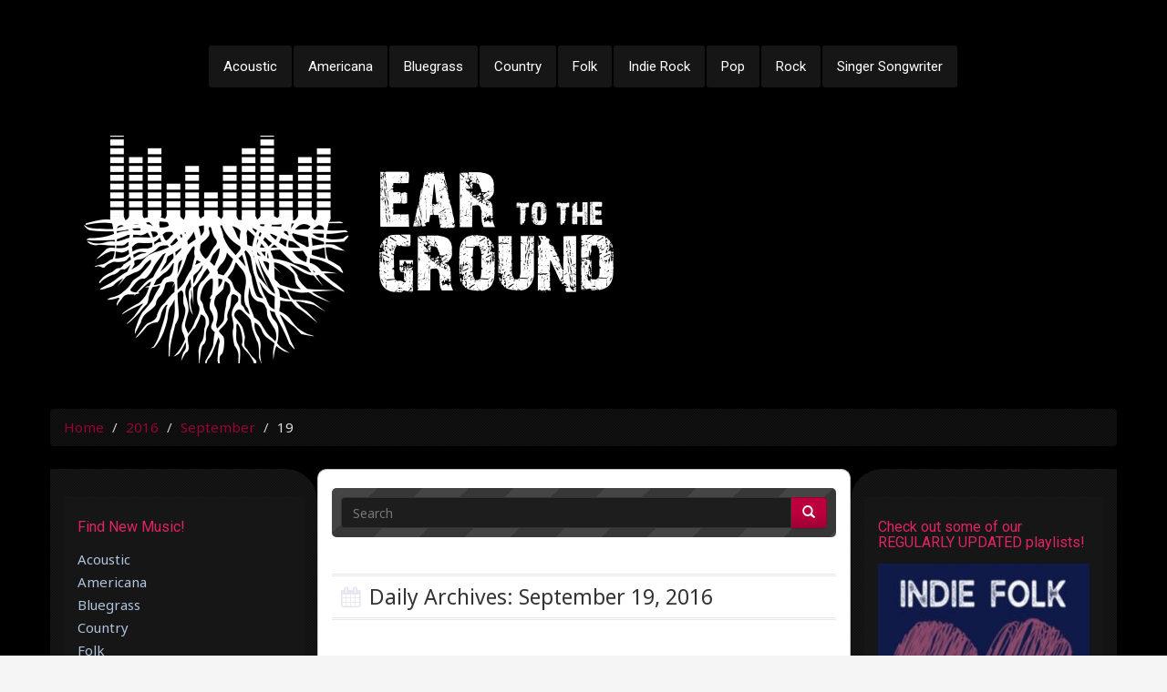

--- FILE ---
content_type: text/html; charset=UTF-8
request_url: https://www.eartothegroundmusic.co/2016/09/19/
body_size: 11991
content:
<!DOCTYPE html>
<html lang="en-US">
<head>
	<meta charset="UTF-8">
	<meta name="viewport" content="width=device-width">
	<link rel="profile" href="http://gmpg.org/xfn/11">
	<link rel="pingback" href="https://www.eartothegroundmusic.co/xmlrpc.php">

	<!--[if lte IE 9]>
	<script src="https://www.eartothegroundmusic.co/wp-content/themes/nabia/js/jquery.matchHeight-min.js"></script>
	<![endif]-->

	<title>September 19, 2016 &#8211; Ear To The Ground Music</title>
<meta name='robots' content='max-image-preview:large' />
<link rel='dns-prefetch' href='//www.googletagmanager.com' />
<link rel='dns-prefetch' href='//stats.wp.com' />
<link rel='dns-prefetch' href='//fonts.googleapis.com' />
<link rel="alternate" type="application/rss+xml" title="Ear To The Ground Music &raquo; Feed" href="https://www.eartothegroundmusic.co/feed/" />
<link rel="alternate" type="application/rss+xml" title="Ear To The Ground Music &raquo; Comments Feed" href="https://www.eartothegroundmusic.co/comments/feed/" />
<style id='wp-img-auto-sizes-contain-inline-css' type='text/css'>
img:is([sizes=auto i],[sizes^="auto," i]){contain-intrinsic-size:3000px 1500px}
/*# sourceURL=wp-img-auto-sizes-contain-inline-css */
</style>
<style id='wp-emoji-styles-inline-css' type='text/css'>

	img.wp-smiley, img.emoji {
		display: inline !important;
		border: none !important;
		box-shadow: none !important;
		height: 1em !important;
		width: 1em !important;
		margin: 0 0.07em !important;
		vertical-align: -0.1em !important;
		background: none !important;
		padding: 0 !important;
	}
/*# sourceURL=wp-emoji-styles-inline-css */
</style>
<style id='wp-block-library-inline-css' type='text/css'>
:root{--wp-block-synced-color:#7a00df;--wp-block-synced-color--rgb:122,0,223;--wp-bound-block-color:var(--wp-block-synced-color);--wp-editor-canvas-background:#ddd;--wp-admin-theme-color:#007cba;--wp-admin-theme-color--rgb:0,124,186;--wp-admin-theme-color-darker-10:#006ba1;--wp-admin-theme-color-darker-10--rgb:0,107,160.5;--wp-admin-theme-color-darker-20:#005a87;--wp-admin-theme-color-darker-20--rgb:0,90,135;--wp-admin-border-width-focus:2px}@media (min-resolution:192dpi){:root{--wp-admin-border-width-focus:1.5px}}.wp-element-button{cursor:pointer}:root .has-very-light-gray-background-color{background-color:#eee}:root .has-very-dark-gray-background-color{background-color:#313131}:root .has-very-light-gray-color{color:#eee}:root .has-very-dark-gray-color{color:#313131}:root .has-vivid-green-cyan-to-vivid-cyan-blue-gradient-background{background:linear-gradient(135deg,#00d084,#0693e3)}:root .has-purple-crush-gradient-background{background:linear-gradient(135deg,#34e2e4,#4721fb 50%,#ab1dfe)}:root .has-hazy-dawn-gradient-background{background:linear-gradient(135deg,#faaca8,#dad0ec)}:root .has-subdued-olive-gradient-background{background:linear-gradient(135deg,#fafae1,#67a671)}:root .has-atomic-cream-gradient-background{background:linear-gradient(135deg,#fdd79a,#004a59)}:root .has-nightshade-gradient-background{background:linear-gradient(135deg,#330968,#31cdcf)}:root .has-midnight-gradient-background{background:linear-gradient(135deg,#020381,#2874fc)}:root{--wp--preset--font-size--normal:16px;--wp--preset--font-size--huge:42px}.has-regular-font-size{font-size:1em}.has-larger-font-size{font-size:2.625em}.has-normal-font-size{font-size:var(--wp--preset--font-size--normal)}.has-huge-font-size{font-size:var(--wp--preset--font-size--huge)}.has-text-align-center{text-align:center}.has-text-align-left{text-align:left}.has-text-align-right{text-align:right}.has-fit-text{white-space:nowrap!important}#end-resizable-editor-section{display:none}.aligncenter{clear:both}.items-justified-left{justify-content:flex-start}.items-justified-center{justify-content:center}.items-justified-right{justify-content:flex-end}.items-justified-space-between{justify-content:space-between}.screen-reader-text{border:0;clip-path:inset(50%);height:1px;margin:-1px;overflow:hidden;padding:0;position:absolute;width:1px;word-wrap:normal!important}.screen-reader-text:focus{background-color:#ddd;clip-path:none;color:#444;display:block;font-size:1em;height:auto;left:5px;line-height:normal;padding:15px 23px 14px;text-decoration:none;top:5px;width:auto;z-index:100000}html :where(.has-border-color){border-style:solid}html :where([style*=border-top-color]){border-top-style:solid}html :where([style*=border-right-color]){border-right-style:solid}html :where([style*=border-bottom-color]){border-bottom-style:solid}html :where([style*=border-left-color]){border-left-style:solid}html :where([style*=border-width]){border-style:solid}html :where([style*=border-top-width]){border-top-style:solid}html :where([style*=border-right-width]){border-right-style:solid}html :where([style*=border-bottom-width]){border-bottom-style:solid}html :where([style*=border-left-width]){border-left-style:solid}html :where(img[class*=wp-image-]){height:auto;max-width:100%}:where(figure){margin:0 0 1em}html :where(.is-position-sticky){--wp-admin--admin-bar--position-offset:var(--wp-admin--admin-bar--height,0px)}@media screen and (max-width:600px){html :where(.is-position-sticky){--wp-admin--admin-bar--position-offset:0px}}

/*# sourceURL=wp-block-library-inline-css */
</style><style id='wp-block-paragraph-inline-css' type='text/css'>
.is-small-text{font-size:.875em}.is-regular-text{font-size:1em}.is-large-text{font-size:2.25em}.is-larger-text{font-size:3em}.has-drop-cap:not(:focus):first-letter{float:left;font-size:8.4em;font-style:normal;font-weight:100;line-height:.68;margin:.05em .1em 0 0;text-transform:uppercase}body.rtl .has-drop-cap:not(:focus):first-letter{float:none;margin-left:.1em}p.has-drop-cap.has-background{overflow:hidden}:root :where(p.has-background){padding:1.25em 2.375em}:where(p.has-text-color:not(.has-link-color)) a{color:inherit}p.has-text-align-left[style*="writing-mode:vertical-lr"],p.has-text-align-right[style*="writing-mode:vertical-rl"]{rotate:180deg}
/*# sourceURL=https://www.eartothegroundmusic.co/wp-includes/blocks/paragraph/style.min.css */
</style>
<style id='global-styles-inline-css' type='text/css'>
:root{--wp--preset--aspect-ratio--square: 1;--wp--preset--aspect-ratio--4-3: 4/3;--wp--preset--aspect-ratio--3-4: 3/4;--wp--preset--aspect-ratio--3-2: 3/2;--wp--preset--aspect-ratio--2-3: 2/3;--wp--preset--aspect-ratio--16-9: 16/9;--wp--preset--aspect-ratio--9-16: 9/16;--wp--preset--color--black: #000000;--wp--preset--color--cyan-bluish-gray: #abb8c3;--wp--preset--color--white: #ffffff;--wp--preset--color--pale-pink: #f78da7;--wp--preset--color--vivid-red: #cf2e2e;--wp--preset--color--luminous-vivid-orange: #ff6900;--wp--preset--color--luminous-vivid-amber: #fcb900;--wp--preset--color--light-green-cyan: #7bdcb5;--wp--preset--color--vivid-green-cyan: #00d084;--wp--preset--color--pale-cyan-blue: #8ed1fc;--wp--preset--color--vivid-cyan-blue: #0693e3;--wp--preset--color--vivid-purple: #9b51e0;--wp--preset--gradient--vivid-cyan-blue-to-vivid-purple: linear-gradient(135deg,rgb(6,147,227) 0%,rgb(155,81,224) 100%);--wp--preset--gradient--light-green-cyan-to-vivid-green-cyan: linear-gradient(135deg,rgb(122,220,180) 0%,rgb(0,208,130) 100%);--wp--preset--gradient--luminous-vivid-amber-to-luminous-vivid-orange: linear-gradient(135deg,rgb(252,185,0) 0%,rgb(255,105,0) 100%);--wp--preset--gradient--luminous-vivid-orange-to-vivid-red: linear-gradient(135deg,rgb(255,105,0) 0%,rgb(207,46,46) 100%);--wp--preset--gradient--very-light-gray-to-cyan-bluish-gray: linear-gradient(135deg,rgb(238,238,238) 0%,rgb(169,184,195) 100%);--wp--preset--gradient--cool-to-warm-spectrum: linear-gradient(135deg,rgb(74,234,220) 0%,rgb(151,120,209) 20%,rgb(207,42,186) 40%,rgb(238,44,130) 60%,rgb(251,105,98) 80%,rgb(254,248,76) 100%);--wp--preset--gradient--blush-light-purple: linear-gradient(135deg,rgb(255,206,236) 0%,rgb(152,150,240) 100%);--wp--preset--gradient--blush-bordeaux: linear-gradient(135deg,rgb(254,205,165) 0%,rgb(254,45,45) 50%,rgb(107,0,62) 100%);--wp--preset--gradient--luminous-dusk: linear-gradient(135deg,rgb(255,203,112) 0%,rgb(199,81,192) 50%,rgb(65,88,208) 100%);--wp--preset--gradient--pale-ocean: linear-gradient(135deg,rgb(255,245,203) 0%,rgb(182,227,212) 50%,rgb(51,167,181) 100%);--wp--preset--gradient--electric-grass: linear-gradient(135deg,rgb(202,248,128) 0%,rgb(113,206,126) 100%);--wp--preset--gradient--midnight: linear-gradient(135deg,rgb(2,3,129) 0%,rgb(40,116,252) 100%);--wp--preset--font-size--small: 13px;--wp--preset--font-size--medium: 20px;--wp--preset--font-size--large: 36px;--wp--preset--font-size--x-large: 42px;--wp--preset--spacing--20: 0.44rem;--wp--preset--spacing--30: 0.67rem;--wp--preset--spacing--40: 1rem;--wp--preset--spacing--50: 1.5rem;--wp--preset--spacing--60: 2.25rem;--wp--preset--spacing--70: 3.38rem;--wp--preset--spacing--80: 5.06rem;--wp--preset--shadow--natural: 6px 6px 9px rgba(0, 0, 0, 0.2);--wp--preset--shadow--deep: 12px 12px 50px rgba(0, 0, 0, 0.4);--wp--preset--shadow--sharp: 6px 6px 0px rgba(0, 0, 0, 0.2);--wp--preset--shadow--outlined: 6px 6px 0px -3px rgb(255, 255, 255), 6px 6px rgb(0, 0, 0);--wp--preset--shadow--crisp: 6px 6px 0px rgb(0, 0, 0);}:where(.is-layout-flex){gap: 0.5em;}:where(.is-layout-grid){gap: 0.5em;}body .is-layout-flex{display: flex;}.is-layout-flex{flex-wrap: wrap;align-items: center;}.is-layout-flex > :is(*, div){margin: 0;}body .is-layout-grid{display: grid;}.is-layout-grid > :is(*, div){margin: 0;}:where(.wp-block-columns.is-layout-flex){gap: 2em;}:where(.wp-block-columns.is-layout-grid){gap: 2em;}:where(.wp-block-post-template.is-layout-flex){gap: 1.25em;}:where(.wp-block-post-template.is-layout-grid){gap: 1.25em;}.has-black-color{color: var(--wp--preset--color--black) !important;}.has-cyan-bluish-gray-color{color: var(--wp--preset--color--cyan-bluish-gray) !important;}.has-white-color{color: var(--wp--preset--color--white) !important;}.has-pale-pink-color{color: var(--wp--preset--color--pale-pink) !important;}.has-vivid-red-color{color: var(--wp--preset--color--vivid-red) !important;}.has-luminous-vivid-orange-color{color: var(--wp--preset--color--luminous-vivid-orange) !important;}.has-luminous-vivid-amber-color{color: var(--wp--preset--color--luminous-vivid-amber) !important;}.has-light-green-cyan-color{color: var(--wp--preset--color--light-green-cyan) !important;}.has-vivid-green-cyan-color{color: var(--wp--preset--color--vivid-green-cyan) !important;}.has-pale-cyan-blue-color{color: var(--wp--preset--color--pale-cyan-blue) !important;}.has-vivid-cyan-blue-color{color: var(--wp--preset--color--vivid-cyan-blue) !important;}.has-vivid-purple-color{color: var(--wp--preset--color--vivid-purple) !important;}.has-black-background-color{background-color: var(--wp--preset--color--black) !important;}.has-cyan-bluish-gray-background-color{background-color: var(--wp--preset--color--cyan-bluish-gray) !important;}.has-white-background-color{background-color: var(--wp--preset--color--white) !important;}.has-pale-pink-background-color{background-color: var(--wp--preset--color--pale-pink) !important;}.has-vivid-red-background-color{background-color: var(--wp--preset--color--vivid-red) !important;}.has-luminous-vivid-orange-background-color{background-color: var(--wp--preset--color--luminous-vivid-orange) !important;}.has-luminous-vivid-amber-background-color{background-color: var(--wp--preset--color--luminous-vivid-amber) !important;}.has-light-green-cyan-background-color{background-color: var(--wp--preset--color--light-green-cyan) !important;}.has-vivid-green-cyan-background-color{background-color: var(--wp--preset--color--vivid-green-cyan) !important;}.has-pale-cyan-blue-background-color{background-color: var(--wp--preset--color--pale-cyan-blue) !important;}.has-vivid-cyan-blue-background-color{background-color: var(--wp--preset--color--vivid-cyan-blue) !important;}.has-vivid-purple-background-color{background-color: var(--wp--preset--color--vivid-purple) !important;}.has-black-border-color{border-color: var(--wp--preset--color--black) !important;}.has-cyan-bluish-gray-border-color{border-color: var(--wp--preset--color--cyan-bluish-gray) !important;}.has-white-border-color{border-color: var(--wp--preset--color--white) !important;}.has-pale-pink-border-color{border-color: var(--wp--preset--color--pale-pink) !important;}.has-vivid-red-border-color{border-color: var(--wp--preset--color--vivid-red) !important;}.has-luminous-vivid-orange-border-color{border-color: var(--wp--preset--color--luminous-vivid-orange) !important;}.has-luminous-vivid-amber-border-color{border-color: var(--wp--preset--color--luminous-vivid-amber) !important;}.has-light-green-cyan-border-color{border-color: var(--wp--preset--color--light-green-cyan) !important;}.has-vivid-green-cyan-border-color{border-color: var(--wp--preset--color--vivid-green-cyan) !important;}.has-pale-cyan-blue-border-color{border-color: var(--wp--preset--color--pale-cyan-blue) !important;}.has-vivid-cyan-blue-border-color{border-color: var(--wp--preset--color--vivid-cyan-blue) !important;}.has-vivid-purple-border-color{border-color: var(--wp--preset--color--vivid-purple) !important;}.has-vivid-cyan-blue-to-vivid-purple-gradient-background{background: var(--wp--preset--gradient--vivid-cyan-blue-to-vivid-purple) !important;}.has-light-green-cyan-to-vivid-green-cyan-gradient-background{background: var(--wp--preset--gradient--light-green-cyan-to-vivid-green-cyan) !important;}.has-luminous-vivid-amber-to-luminous-vivid-orange-gradient-background{background: var(--wp--preset--gradient--luminous-vivid-amber-to-luminous-vivid-orange) !important;}.has-luminous-vivid-orange-to-vivid-red-gradient-background{background: var(--wp--preset--gradient--luminous-vivid-orange-to-vivid-red) !important;}.has-very-light-gray-to-cyan-bluish-gray-gradient-background{background: var(--wp--preset--gradient--very-light-gray-to-cyan-bluish-gray) !important;}.has-cool-to-warm-spectrum-gradient-background{background: var(--wp--preset--gradient--cool-to-warm-spectrum) !important;}.has-blush-light-purple-gradient-background{background: var(--wp--preset--gradient--blush-light-purple) !important;}.has-blush-bordeaux-gradient-background{background: var(--wp--preset--gradient--blush-bordeaux) !important;}.has-luminous-dusk-gradient-background{background: var(--wp--preset--gradient--luminous-dusk) !important;}.has-pale-ocean-gradient-background{background: var(--wp--preset--gradient--pale-ocean) !important;}.has-electric-grass-gradient-background{background: var(--wp--preset--gradient--electric-grass) !important;}.has-midnight-gradient-background{background: var(--wp--preset--gradient--midnight) !important;}.has-small-font-size{font-size: var(--wp--preset--font-size--small) !important;}.has-medium-font-size{font-size: var(--wp--preset--font-size--medium) !important;}.has-large-font-size{font-size: var(--wp--preset--font-size--large) !important;}.has-x-large-font-size{font-size: var(--wp--preset--font-size--x-large) !important;}
/*# sourceURL=global-styles-inline-css */
</style>

<style id='classic-theme-styles-inline-css' type='text/css'>
/*! This file is auto-generated */
.wp-block-button__link{color:#fff;background-color:#32373c;border-radius:9999px;box-shadow:none;text-decoration:none;padding:calc(.667em + 2px) calc(1.333em + 2px);font-size:1.125em}.wp-block-file__button{background:#32373c;color:#fff;text-decoration:none}
/*# sourceURL=/wp-includes/css/classic-themes.min.css */
</style>
<link rel='stylesheet' id='nabia-fonts-css' href='//fonts.googleapis.com/css?family=Noto+Sans%3A400%2C700%2C400italic%7CRoboto%3A400%2C700%2C400italic%7CRoboto+Condensed%3A400%2C700%2C400italic%7CRoboto%3A400%2C700%2C400italic&#038;subset=latin%2Clatin-ext' type='text/css' media='all' />
<link rel='stylesheet' id='bootstrap-css-css' href='https://www.eartothegroundmusic.co/wp-content/themes/nabia/css/bootstrap.min.css?ver=6.9' type='text/css' media='all' />
<link rel='stylesheet' id='owlcarouselcss-css' href='https://www.eartothegroundmusic.co/wp-content/themes/nabia/css/owl.carousel.css?ver=6.9' type='text/css' media='all' />
<link rel='stylesheet' id='nabia-style-css' href='https://www.eartothegroundmusic.co/wp-content/themes/nabia/style.css?ver=1.0' type='text/css' media='all' />
<link rel='stylesheet' id='fontawesome-css' href='https://www.eartothegroundmusic.co/wp-content/themes/nabia/css/font-awesome.min.css?ver=6.9' type='text/css' media='all' />
<link rel='stylesheet' id='cherry-css' href='https://www.eartothegroundmusic.co/wp-content/themes/nabia/css/skins/cherry.css?ver=6.9' type='text/css' media='all' />
<link rel='stylesheet' id='animate-css' href='https://www.eartothegroundmusic.co/wp-content/themes/nabia/css/animate.min.css?ver=6.9' type='text/css' media='all' />
<link rel='stylesheet' id='prettyPhotoCss-css' href='https://www.eartothegroundmusic.co/wp-content/themes/nabia/css/prettyPhoto.css?ver=6.9' type='text/css' media='all' />
<link rel='stylesheet' id='flexslider-css-css' href='https://www.eartothegroundmusic.co/wp-content/themes/nabia/css/flexslider.css?ver=6.9' type='text/css' media='all' />
<script type="text/javascript" src="https://www.eartothegroundmusic.co/wp-includes/js/jquery/jquery.min.js?ver=3.7.1" id="jquery-core-js"></script>
<script type="text/javascript" src="https://www.eartothegroundmusic.co/wp-includes/js/jquery/jquery-migrate.min.js?ver=3.4.1" id="jquery-migrate-js"></script>
<script type="text/javascript" src="https://www.eartothegroundmusic.co/wp-content/themes/nabia/js/owl.carousel.min.js?ver=1.0" id="owlcarouseljs-js"></script>
<script type="text/javascript" src="https://www.eartothegroundmusic.co/wp-content/themes/nabia/js/jquery.easing.1.3.js?ver=1.0" id="jqeasing-js"></script>
<script type="text/javascript" src="https://www.eartothegroundmusic.co/wp-content/themes/nabia/js/jquery.prettyPhoto.js?ver=1.0" id="prettyPhoto-js"></script>
<script type="text/javascript" src="https://www.eartothegroundmusic.co/wp-content/themes/nabia/js/jquery.flexslider-min.js?ver=1.0" id="flexslider-js"></script>

<!-- Google tag (gtag.js) snippet added by Site Kit -->
<!-- Google Analytics snippet added by Site Kit -->
<script type="text/javascript" src="https://www.googletagmanager.com/gtag/js?id=GT-NF7JH7F" id="google_gtagjs-js" async></script>
<script type="text/javascript" id="google_gtagjs-js-after">
/* <![CDATA[ */
window.dataLayer = window.dataLayer || [];function gtag(){dataLayer.push(arguments);}
gtag("set","linker",{"domains":["www.eartothegroundmusic.co"]});
gtag("js", new Date());
gtag("set", "developer_id.dZTNiMT", true);
gtag("config", "GT-NF7JH7F");
//# sourceURL=google_gtagjs-js-after
/* ]]> */
</script>
<link rel="https://api.w.org/" href="https://www.eartothegroundmusic.co/wp-json/" /><link rel="EditURI" type="application/rsd+xml" title="RSD" href="https://www.eartothegroundmusic.co/xmlrpc.php?rsd" />
<meta name="generator" content="WordPress 6.9" />
<meta name="generator" content="Site Kit by Google 1.170.0" />	<style>img#wpstats{display:none}</style>
		<!-- Analytics by WP Statistics - https://wp-statistics.com -->
        <link href="https://www.eartothegroundmusic.co/wp-content/uploads/2019/02/Ear-to-the-Ground-Logo-Black-and-White.png" rel="icon" type="image/x-icon" />
          	<!--Customizer CSS--> 
      	<style type="text/css"> 

           	.site-description, .navbar-default .navbar-brand, .logo-container, .logo-container a, .logo-container a:visited { color:#blank; }.navbar-brand { display:initial; }.sidebg { background:url("https://www.eartothegroundmusic.co/wp-content/themes/nabia/images/separator.png") #111111; }.widget { background-color:#161616; }#featured-carousel, .carousel-navigation { background:url("https://www.eartothegroundmusic.co/wp-content/themes/nabia/images/separator.png") #111111; }#footer { background:url("https://www.eartothegroundmusic.co/wp-content/themes/nabia/images/footer_bg.png") #191a1c repeat; }body { font-family:Noto Sans,Arial,sans-serif; }.widgettitle, .f-widgettitle { font-family:Roboto,Arial,sans-serif; }.post-title { font-family:Roboto Condensed,Arial,sans-serif; }#top-menu-nav, .footer-menu { font-family:Roboto,Arial,sans-serif; } 

      	</style> 
      	<!--/Customizer CSS-->
      	        <style type="text/css">
        .header-background { background:url(https://www.eartothegroundmusic.co/wp-content/uploads/2016/07/cropped-EttG-Headers-Large-03.png) #111111; }        </style>
        	<style type="text/css">
    	body.custom-background { background-color: #f5f5f5; background-image: url(https://www.eartothegroundmusic.co/wp-content/uploads/2016/05/4544827697_6f73866999_b.jpg); background-repeat: repeat; background-position: top left; background-attachment: fixed; }
    	</style>

    
<!-- Jetpack Open Graph Tags -->
<meta property="og:type" content="website" />
<meta property="og:title" content="September 19, 2016 &#8211; Ear To The Ground Music" />
<meta property="og:site_name" content="Ear To The Ground Music" />
<meta property="og:image" content="https://www.eartothegroundmusic.co/wp-content/uploads/2017/01/cropped-ettg-alt-logo.jpg" />
<meta property="og:image:width" content="512" />
<meta property="og:image:height" content="512" />
<meta property="og:image:alt" content="" />
<meta property="og:locale" content="en_US" />
<meta name="twitter:site" content="@eartothe_ground" />

<!-- End Jetpack Open Graph Tags -->
<link rel="icon" href="https://www.eartothegroundmusic.co/wp-content/uploads/2017/01/cropped-ettg-alt-logo-32x32.jpg" sizes="32x32" />
<link rel="icon" href="https://www.eartothegroundmusic.co/wp-content/uploads/2017/01/cropped-ettg-alt-logo-192x192.jpg" sizes="192x192" />
<link rel="apple-touch-icon" href="https://www.eartothegroundmusic.co/wp-content/uploads/2017/01/cropped-ettg-alt-logo-180x180.jpg" />
<meta name="msapplication-TileImage" content="https://www.eartothegroundmusic.co/wp-content/uploads/2017/01/cropped-ettg-alt-logo-270x270.jpg" />
<style id='jetpack-block-subscriptions-inline-css' type='text/css'>
.is-style-compact .is-not-subscriber .wp-block-button__link,.is-style-compact .is-not-subscriber .wp-block-jetpack-subscriptions__button{border-end-start-radius:0!important;border-start-start-radius:0!important;margin-inline-start:0!important}.is-style-compact .is-not-subscriber .components-text-control__input,.is-style-compact .is-not-subscriber p#subscribe-email input[type=email]{border-end-end-radius:0!important;border-start-end-radius:0!important}.is-style-compact:not(.wp-block-jetpack-subscriptions__use-newline) .components-text-control__input{border-inline-end-width:0!important}.wp-block-jetpack-subscriptions.wp-block-jetpack-subscriptions__supports-newline .wp-block-jetpack-subscriptions__form-container{display:flex;flex-direction:column}.wp-block-jetpack-subscriptions.wp-block-jetpack-subscriptions__supports-newline:not(.wp-block-jetpack-subscriptions__use-newline) .is-not-subscriber .wp-block-jetpack-subscriptions__form-elements{align-items:flex-start;display:flex}.wp-block-jetpack-subscriptions.wp-block-jetpack-subscriptions__supports-newline:not(.wp-block-jetpack-subscriptions__use-newline) p#subscribe-submit{display:flex;justify-content:center}.wp-block-jetpack-subscriptions.wp-block-jetpack-subscriptions__supports-newline .wp-block-jetpack-subscriptions__form .wp-block-jetpack-subscriptions__button,.wp-block-jetpack-subscriptions.wp-block-jetpack-subscriptions__supports-newline .wp-block-jetpack-subscriptions__form .wp-block-jetpack-subscriptions__textfield .components-text-control__input,.wp-block-jetpack-subscriptions.wp-block-jetpack-subscriptions__supports-newline .wp-block-jetpack-subscriptions__form button,.wp-block-jetpack-subscriptions.wp-block-jetpack-subscriptions__supports-newline .wp-block-jetpack-subscriptions__form input[type=email],.wp-block-jetpack-subscriptions.wp-block-jetpack-subscriptions__supports-newline form .wp-block-jetpack-subscriptions__button,.wp-block-jetpack-subscriptions.wp-block-jetpack-subscriptions__supports-newline form .wp-block-jetpack-subscriptions__textfield .components-text-control__input,.wp-block-jetpack-subscriptions.wp-block-jetpack-subscriptions__supports-newline form button,.wp-block-jetpack-subscriptions.wp-block-jetpack-subscriptions__supports-newline form input[type=email]{box-sizing:border-box;cursor:pointer;line-height:1.3;min-width:auto!important;white-space:nowrap!important}.wp-block-jetpack-subscriptions.wp-block-jetpack-subscriptions__supports-newline .wp-block-jetpack-subscriptions__form input[type=email]::placeholder,.wp-block-jetpack-subscriptions.wp-block-jetpack-subscriptions__supports-newline .wp-block-jetpack-subscriptions__form input[type=email]:disabled,.wp-block-jetpack-subscriptions.wp-block-jetpack-subscriptions__supports-newline form input[type=email]::placeholder,.wp-block-jetpack-subscriptions.wp-block-jetpack-subscriptions__supports-newline form input[type=email]:disabled{color:currentColor;opacity:.5}.wp-block-jetpack-subscriptions.wp-block-jetpack-subscriptions__supports-newline .wp-block-jetpack-subscriptions__form .wp-block-jetpack-subscriptions__button,.wp-block-jetpack-subscriptions.wp-block-jetpack-subscriptions__supports-newline .wp-block-jetpack-subscriptions__form button,.wp-block-jetpack-subscriptions.wp-block-jetpack-subscriptions__supports-newline form .wp-block-jetpack-subscriptions__button,.wp-block-jetpack-subscriptions.wp-block-jetpack-subscriptions__supports-newline form button{border-color:#0000;border-style:solid}.wp-block-jetpack-subscriptions.wp-block-jetpack-subscriptions__supports-newline .wp-block-jetpack-subscriptions__form .wp-block-jetpack-subscriptions__textfield,.wp-block-jetpack-subscriptions.wp-block-jetpack-subscriptions__supports-newline .wp-block-jetpack-subscriptions__form p#subscribe-email,.wp-block-jetpack-subscriptions.wp-block-jetpack-subscriptions__supports-newline form .wp-block-jetpack-subscriptions__textfield,.wp-block-jetpack-subscriptions.wp-block-jetpack-subscriptions__supports-newline form p#subscribe-email{background:#0000;flex-grow:1}.wp-block-jetpack-subscriptions.wp-block-jetpack-subscriptions__supports-newline .wp-block-jetpack-subscriptions__form .wp-block-jetpack-subscriptions__textfield .components-base-control__field,.wp-block-jetpack-subscriptions.wp-block-jetpack-subscriptions__supports-newline .wp-block-jetpack-subscriptions__form .wp-block-jetpack-subscriptions__textfield .components-text-control__input,.wp-block-jetpack-subscriptions.wp-block-jetpack-subscriptions__supports-newline .wp-block-jetpack-subscriptions__form .wp-block-jetpack-subscriptions__textfield input[type=email],.wp-block-jetpack-subscriptions.wp-block-jetpack-subscriptions__supports-newline .wp-block-jetpack-subscriptions__form p#subscribe-email .components-base-control__field,.wp-block-jetpack-subscriptions.wp-block-jetpack-subscriptions__supports-newline .wp-block-jetpack-subscriptions__form p#subscribe-email .components-text-control__input,.wp-block-jetpack-subscriptions.wp-block-jetpack-subscriptions__supports-newline .wp-block-jetpack-subscriptions__form p#subscribe-email input[type=email],.wp-block-jetpack-subscriptions.wp-block-jetpack-subscriptions__supports-newline form .wp-block-jetpack-subscriptions__textfield .components-base-control__field,.wp-block-jetpack-subscriptions.wp-block-jetpack-subscriptions__supports-newline form .wp-block-jetpack-subscriptions__textfield .components-text-control__input,.wp-block-jetpack-subscriptions.wp-block-jetpack-subscriptions__supports-newline form .wp-block-jetpack-subscriptions__textfield input[type=email],.wp-block-jetpack-subscriptions.wp-block-jetpack-subscriptions__supports-newline form p#subscribe-email .components-base-control__field,.wp-block-jetpack-subscriptions.wp-block-jetpack-subscriptions__supports-newline form p#subscribe-email .components-text-control__input,.wp-block-jetpack-subscriptions.wp-block-jetpack-subscriptions__supports-newline form p#subscribe-email input[type=email]{height:auto;margin:0;width:100%}.wp-block-jetpack-subscriptions.wp-block-jetpack-subscriptions__supports-newline .wp-block-jetpack-subscriptions__form p#subscribe-email,.wp-block-jetpack-subscriptions.wp-block-jetpack-subscriptions__supports-newline .wp-block-jetpack-subscriptions__form p#subscribe-submit,.wp-block-jetpack-subscriptions.wp-block-jetpack-subscriptions__supports-newline form p#subscribe-email,.wp-block-jetpack-subscriptions.wp-block-jetpack-subscriptions__supports-newline form p#subscribe-submit{line-height:0;margin:0;padding:0}.wp-block-jetpack-subscriptions.wp-block-jetpack-subscriptions__supports-newline.wp-block-jetpack-subscriptions__show-subs .wp-block-jetpack-subscriptions__subscount{font-size:16px;margin:8px 0;text-align:end}.wp-block-jetpack-subscriptions.wp-block-jetpack-subscriptions__supports-newline.wp-block-jetpack-subscriptions__use-newline .wp-block-jetpack-subscriptions__form-elements{display:block}.wp-block-jetpack-subscriptions.wp-block-jetpack-subscriptions__supports-newline.wp-block-jetpack-subscriptions__use-newline .wp-block-jetpack-subscriptions__button,.wp-block-jetpack-subscriptions.wp-block-jetpack-subscriptions__supports-newline.wp-block-jetpack-subscriptions__use-newline button{display:inline-block;max-width:100%}.wp-block-jetpack-subscriptions.wp-block-jetpack-subscriptions__supports-newline.wp-block-jetpack-subscriptions__use-newline .wp-block-jetpack-subscriptions__subscount{text-align:start}#subscribe-submit.is-link{text-align:center;width:auto!important}#subscribe-submit.is-link a{margin-left:0!important;margin-top:0!important;width:auto!important}@keyframes jetpack-memberships_button__spinner-animation{to{transform:rotate(1turn)}}.jetpack-memberships-spinner{display:none;height:1em;margin:0 0 0 5px;width:1em}.jetpack-memberships-spinner svg{height:100%;margin-bottom:-2px;width:100%}.jetpack-memberships-spinner-rotating{animation:jetpack-memberships_button__spinner-animation .75s linear infinite;transform-origin:center}.is-loading .jetpack-memberships-spinner{display:inline-block}body.jetpack-memberships-modal-open{overflow:hidden}dialog.jetpack-memberships-modal{opacity:1}dialog.jetpack-memberships-modal,dialog.jetpack-memberships-modal iframe{background:#0000;border:0;bottom:0;box-shadow:none;height:100%;left:0;margin:0;padding:0;position:fixed;right:0;top:0;width:100%}dialog.jetpack-memberships-modal::backdrop{background-color:#000;opacity:.7;transition:opacity .2s ease-out}dialog.jetpack-memberships-modal.is-loading,dialog.jetpack-memberships-modal.is-loading::backdrop{opacity:0}
/*# sourceURL=https://www.eartothegroundmusic.co/wp-content/plugins/jetpack/_inc/blocks/subscriptions/view.css?minify=false */
</style>
</head>
<body class="archive date custom-background wp-theme-nabia menu-centered-pills cherry">

<div id="wrapper">
	<header id="header" class="container">

		
<div id="mainmenu" class="center-block">
	
	        <nav class="navbar navbar-default " role="navigation">
          <div class="container-fluid">

            <div class="navbar-header">
                <button type="button" class="navbar-toggle" data-toggle="collapse" data-target="#top-menu-nav">
                    <span class="sr-only">Toggle navigation</span>
                    <span class="icon-bar"></span>
                    <span class="icon-bar"></span>
                    <span class="icon-bar"></span>
                </button>
                <a class="navbar-brand" href="https://www.eartothegroundmusic.co/">
                    <i class="glyphicon glyphicon-home"></i>
                </a>
            </div>

                <div id="top-menu-nav" class="collapse navbar-collapse centered-pills"><ul id="menu-find-new-music" class="nav navbar-nav  nav-tabs"><li id="menu-item-2532" class="menu-item menu-item-type-taxonomy menu-item-object-category menu-item-2532"><a title="Acoustic" href="https://www.eartothegroundmusic.co/category/acoustic/">Acoustic</a></li>
<li id="menu-item-2536" class="menu-item menu-item-type-taxonomy menu-item-object-category menu-item-2536"><a title="Americana" href="https://www.eartothegroundmusic.co/category/americana/">Americana</a></li>
<li id="menu-item-2538" class="menu-item menu-item-type-taxonomy menu-item-object-category menu-item-2538"><a title="Bluegrass" href="https://www.eartothegroundmusic.co/category/bluegrass/">Bluegrass</a></li>
<li id="menu-item-2537" class="menu-item menu-item-type-taxonomy menu-item-object-category menu-item-2537"><a title="Country" href="https://www.eartothegroundmusic.co/category/country-2/">Country</a></li>
<li id="menu-item-2531" class="menu-item menu-item-type-taxonomy menu-item-object-category menu-item-2531"><a title="Folk" href="https://www.eartothegroundmusic.co/category/folk/">Folk</a></li>
<li id="menu-item-2533" class="menu-item menu-item-type-taxonomy menu-item-object-category menu-item-2533"><a title="Indie Rock" href="https://www.eartothegroundmusic.co/category/indie-rock/">Indie Rock</a></li>
<li id="menu-item-2534" class="menu-item menu-item-type-taxonomy menu-item-object-category menu-item-2534"><a title="Pop" href="https://www.eartothegroundmusic.co/category/pop-2/">Pop</a></li>
<li id="menu-item-2535" class="menu-item menu-item-type-taxonomy menu-item-object-category menu-item-2535"><a title="Rock" href="https://www.eartothegroundmusic.co/category/rock/">Rock</a></li>
<li id="menu-item-5134" class="menu-item menu-item-type-taxonomy menu-item-object-category menu-item-5134"><a title="Singer Songwriter" href="https://www.eartothegroundmusic.co/category/singer-songwriter-2/">Singer Songwriter</a></li>
</ul></div>            </div>
        </nav>

  
</div>
		<div class="header-background">
			<div class="logo-container">

			
			</div>
		</div>

	</header>

	
			<div id="breadcrumbs-nav" class="container">
			<ul class="breadcrumb"><li><a href="https://www.eartothegroundmusic.co">Home</a> <span class="divider">  </span></li> <li><a href="https://www.eartothegroundmusic.co/2016/">2016</a> <span class="divider">  </span></li> <li><a href="https://www.eartothegroundmusic.co/2016/09/">September</a> <span class="divider">  </span></li> <li class="active"><span class="current">19</span></li></ul>		</div>
	
<div id="content" class="container main">

	<div class="row content-wrap">

		<div class="main-content">

			<div class="col-md-6 col-md-push-3 middle-col">
			
				<div id="main">
				
					
<form role="search" method="get" class="searchform" action="https://www.eartothegroundmusic.co/">
	<div class="row">
		<div class="col-xs-12">
			<div class="input-group">
				<input type="text" class="form-control" placeholder="Search" value="" name="s">
				<span class="input-group-btn">
					<button class="btn searchsubmit" type="submit">
						<span class="glyphicon glyphicon-search"></span>
					</button>
				</span>
			</div>
		</div>
	</div>
</form>

					<header class="archive-header">
						<h1 class="archive-title">
							<i class="fa fa-calendar small-icon"></i>Daily Archives: September 19, 2016						</h1>
					</header>	

											
														
								
<article id="post-6866" class="post-6866 post type-post status-publish format-standard has-post-thumbnail hentry category-americana category-folk tag-album-review tag-canada tag-canadiana tag-new-music tag-the-marrieds article-container">

			<div class="entry-thumbnail zoomeffect">
			<img width="555" height="305" src="https://www.eartothegroundmusic.co/wp-content/uploads/2016/09/the-marrieds-album-art-555x305.jpg" class="thumbnail-img wp-post-image" alt="" decoding="async" fetchpriority="high" />			<div class="mask">
         		<a href="https://www.eartothegroundmusic.co/2016/09/19/album-review-the-marrieds-fire-in-the-flame-newmusicfriday-winner-ep-8/" class="info"><i class="glyphicon glyphicon-link small-icon"></i>Read More</a>
			</div>
		</div>
	
	<h2 class="post-title"><a href="https://www.eartothegroundmusic.co/2016/09/19/album-review-the-marrieds-fire-in-the-flame-newmusicfriday-winner-ep-8/" title="Album Review: The Marrieds &#8211; Fire in the Flame &#8211; (NewMusicFriday Winner Ep 8)">Album Review: The Marrieds &#8211; Fire in the Flame &#8211; (NewMusicFriday Winner Ep 8)</a></h2>
	<div class="entry-content clearfix">
		<p>Album Review: The Marrieds &#8211; Fire in the Flame &#8211; (NewMusicFriday Winner Ep 8) The Marrieds are a talented folk duo that seems to be able to explore deeply human emotions with sweet, subtle music. They offer a bilingual mix of music that &#8230; </p>
	</div>

	        <footer class="entry-meta format-icon-enabled">
                            <div class="entry-post-format"><a href="https://www.eartothegroundmusic.co/archives"><span class="fa fa-book post-format-icon" data-toggle="tooltip" data-placement="top" title="Blog Post"></span></a></div>
                        <ul>
                <li>
                    <span class="glyphicon glyphicon-user small-icon"></span>
                    <a href="https://www.eartothegroundmusic.co/author/greg/" title="Posts by Greg Jones" rel="author">Greg Jones</a>                    <span class="splitter">&#47;</span>
                </li>
                <li>
                    <span class="glyphicon glyphicon-calendar small-icon"></span>
                    <a href='https://www.eartothegroundmusic.co/2016/09/19/'>
                        <time datetime="2016-09-19">September 19, 2016</time>
                    </a>
                    <span class="splitter">&#47;</span>
                </li>
                <li>
                    <span class="glyphicon glyphicon-comment small-icon"></span>
                    <a href="https://www.eartothegroundmusic.co/2016/09/19/album-review-the-marrieds-fire-in-the-flame-newmusicfriday-winner-ep-8/#respond">
                        No comments                    </a>
                </li>
            </ul>

        </footer>
        
</article>
													
									
									
				</div>

			</div>

			<div class="col-md-3 col-md-pull-6 sidebg sidebg-left">
	<div id="sidebar-left">
		<div id="nav_menu-3" class="widget widget_nav_menu"><div class="widgettitle"><h4>Find New Music!</h4></div><div class="menu-find-new-music-container"><ul id="menu-find-new-music-1" class="menu"><li class="menu-item menu-item-type-taxonomy menu-item-object-category menu-item-2532"><a href="https://www.eartothegroundmusic.co/category/acoustic/">Acoustic</a></li>
<li class="menu-item menu-item-type-taxonomy menu-item-object-category menu-item-2536"><a href="https://www.eartothegroundmusic.co/category/americana/">Americana</a></li>
<li class="menu-item menu-item-type-taxonomy menu-item-object-category menu-item-2538"><a href="https://www.eartothegroundmusic.co/category/bluegrass/">Bluegrass</a></li>
<li class="menu-item menu-item-type-taxonomy menu-item-object-category menu-item-2537"><a href="https://www.eartothegroundmusic.co/category/country-2/">Country</a></li>
<li class="menu-item menu-item-type-taxonomy menu-item-object-category menu-item-2531"><a href="https://www.eartothegroundmusic.co/category/folk/">Folk</a></li>
<li class="menu-item menu-item-type-taxonomy menu-item-object-category menu-item-2533"><a href="https://www.eartothegroundmusic.co/category/indie-rock/">Indie Rock</a></li>
<li class="menu-item menu-item-type-taxonomy menu-item-object-category menu-item-2534"><a href="https://www.eartothegroundmusic.co/category/pop-2/">Pop</a></li>
<li class="menu-item menu-item-type-taxonomy menu-item-object-category menu-item-2535"><a href="https://www.eartothegroundmusic.co/category/rock/">Rock</a></li>
<li class="menu-item menu-item-type-taxonomy menu-item-object-category menu-item-5134"><a href="https://www.eartothegroundmusic.co/category/singer-songwriter-2/">Singer Songwriter</a></li>
</ul></div></div><div id="text-9" class="widget widget_text">			<div class="textwidget"><iframe src="https://www.submithub.com/widget.html?color=FFFFF&background=9575cd&size=24px&text=Send us your music&blog=eartotheground-music&stats=true" frameborder="0" scrolling="no" width="100%" height="150px"></iframe></div>
		</div><div id="pages-3" class="widget widget_pages"><div class="widgettitle"><h4>Welcome to EarToTheGround Music</h4></div>
			<ul>
				<li class="page_item page-item-50"><a href="https://www.eartothegroundmusic.co/about-us/">About Us</a></li>
<li class="page_item page-item-5132"><a href="https://www.eartothegroundmusic.co/archives/">Archives</a></li>
<li class="page_item page-item-9"><a href="https://www.eartothegroundmusic.co/contact/">Contact</a></li>
<li class="page_item page-item-2783"><a href="https://www.eartothegroundmusic.co/faq/">FAQ</a></li>
<li class="page_item page-item-4083"><a href="https://www.eartothegroundmusic.co/how-you-can-help/">How You Can Help</a></li>
<li class="page_item page-item-55"><a href="https://www.eartothegroundmusic.co/submission-guidelines/">Submission Guidelines</a></li>
<li class="page_item page-item-6554"><a href="https://www.eartothegroundmusic.co/yop-poll-archive/">Yop Poll Archive</a></li>
			</ul>

			</div><div id="nav_menu-5" class="widget widget_nav_menu"><div class="widgettitle"><h4>New Featured Content!</h4></div><div class="menu-new-featured-content-container"><ul id="menu-new-featured-content" class="menu"><li id="menu-item-11218" class="menu-item menu-item-type-taxonomy menu-item-object-category menu-item-11218"><a href="https://www.eartothegroundmusic.co/category/book-review/">Book Review</a></li>
<li id="menu-item-11219" class="menu-item menu-item-type-taxonomy menu-item-object-category menu-item-11219"><a href="https://www.eartothegroundmusic.co/category/product-review/">Product Review</a></li>
</ul></div></div><div id="block-3" class="widget widget_block widget_text">
<p>PLEASE share your email here to receive regular newsletter updates with our new content!</p>
</div><div id="block-4" class="widget widget_block">	<div class="wp-block-jetpack-subscriptions__supports-newline wp-block-jetpack-subscriptions">
		<div class="wp-block-jetpack-subscriptions__container is-not-subscriber">
							<form
					action="https://wordpress.com/email-subscriptions"
					method="post"
					accept-charset="utf-8"
					data-blog="37201115"
					data-post_access_level="everybody"
					data-subscriber_email=""
					id="subscribe-blog"
				>
					<div class="wp-block-jetpack-subscriptions__form-elements">
												<p id="subscribe-email">
							<label
								id="subscribe-field-label"
								for="subscribe-field"
								class="screen-reader-text"
							>
								Type your email…							</label>
							<input
									required="required"
									type="email"
									name="email"
									autocomplete="email"
									class="no-border-radius "
									style="font-size: 16px;padding: 15px 23px 15px 23px;border-radius: 0px;border-width: 1px;"
									placeholder="Type your email…"
									value=""
									id="subscribe-field"
									title="Please fill in this field."
								/>						</p>
												<p id="subscribe-submit"
													>
							<input type="hidden" name="action" value="subscribe"/>
							<input type="hidden" name="blog_id" value="37201115"/>
							<input type="hidden" name="source" value="https://www.eartothegroundmusic.co/2016/09/19/"/>
							<input type="hidden" name="sub-type" value="subscribe-block"/>
							<input type="hidden" name="app_source" value=""/>
							<input type="hidden" name="redirect_fragment" value="subscribe-blog"/>
							<input type="hidden" name="lang" value="en_US"/>
							<input type="hidden" id="_wpnonce" name="_wpnonce" value="daa5d223a0" /><input type="hidden" name="_wp_http_referer" value="/2016/09/19/" />							<button type="submit"
																	class="wp-block-button__link no-border-radius"
																									style="font-size: 16px;padding: 15px 23px 15px 23px;margin: 0; margin-left: 10px;border-radius: 0px;border-width: 1px;"
																name="jetpack_subscriptions_widget"
							>
								Subscribe							</button>
						</p>
					</div>
				</form>
								</div>
	</div>
	</div>	</div>

</div><div class="col-md-3 sidebg sidebg-right">
	<div id="sidebar-right">
		<div id="text-13" class="widget widget_text"><div class="widgettitle"><h4>Check out some of our REGULARLY UPDATED playlists!</h4></div>			<div class="textwidget"><p><a href="https://www.submithub.com/link/indie-folk-2024-our-heart"><img loading="lazy" decoding="async" class="alignleft size-medium wp-image-19218" src="https://www.eartothegroundmusic.co/wp-content/uploads/2024/11/Indie-Folk-Playlist-296x300.jpg" alt="" width="296" height="300" srcset="https://www.eartothegroundmusic.co/wp-content/uploads/2024/11/Indie-Folk-Playlist-296x300.jpg 296w, https://www.eartothegroundmusic.co/wp-content/uploads/2024/11/Indie-Folk-Playlist.jpg 385w" sizes="auto, (max-width: 296px) 100vw, 296px" /></a></p>
</div>
		</div><div id="media_image-3" class="widget widget_media_image"><a href="https://www.submithub.com/link/coffee-shop-playlist-by-ettg"><img width="221" height="220" src="https://www.eartothegroundmusic.co/wp-content/uploads/2024/03/Coffee-Playlist.png" class="image wp-image-18613  attachment-full size-full" alt="" style="max-width: 100%; height: auto;" decoding="async" loading="lazy" srcset="https://www.eartothegroundmusic.co/wp-content/uploads/2024/03/Coffee-Playlist.png 221w, https://www.eartothegroundmusic.co/wp-content/uploads/2024/03/Coffee-Playlist-150x150.png 150w" sizes="auto, (max-width: 221px) 100vw, 221px" /></a></div><div id="media_image-4" class="widget widget_media_image"><a href="https://www.submithub.com/link/indie-pop-playlist"><img width="800" height="800" src="https://www.eartothegroundmusic.co/wp-content/uploads/2025/04/Indie-Pop-cover-1.png" class="image wp-image-19616  attachment-full size-full" alt="" style="max-width: 100%; height: auto;" decoding="async" loading="lazy" srcset="https://www.eartothegroundmusic.co/wp-content/uploads/2025/04/Indie-Pop-cover-1.png 800w, https://www.eartothegroundmusic.co/wp-content/uploads/2025/04/Indie-Pop-cover-1-300x300.png 300w, https://www.eartothegroundmusic.co/wp-content/uploads/2025/04/Indie-Pop-cover-1-150x150.png 150w, https://www.eartothegroundmusic.co/wp-content/uploads/2025/04/Indie-Pop-cover-1-768x768.png 768w" sizes="auto, (max-width: 800px) 100vw, 800px" /></a></div><div id="media_image-5" class="widget widget_media_image"><a href="https://www.submithub.com/link/acoustic-singer-songwriters-curated-by-ettg"><img width="800" height="800" src="https://www.eartothegroundmusic.co/wp-content/uploads/2025/04/acoustic-cover.png" class="image wp-image-19617  attachment-full size-full" alt="" style="max-width: 100%; height: auto;" decoding="async" loading="lazy" srcset="https://www.eartothegroundmusic.co/wp-content/uploads/2025/04/acoustic-cover.png 800w, https://www.eartothegroundmusic.co/wp-content/uploads/2025/04/acoustic-cover-300x300.png 300w, https://www.eartothegroundmusic.co/wp-content/uploads/2025/04/acoustic-cover-150x150.png 150w, https://www.eartothegroundmusic.co/wp-content/uploads/2025/04/acoustic-cover-768x768.png 768w" sizes="auto, (max-width: 800px) 100vw, 800px" /></a></div><div id="nav_menu-4" class="widget widget_nav_menu"><div class="widgettitle"><h4>EarToTheGround Socials</h4></div><div class="menu-ettg-socials-container"><ul id="menu-ettg-socials" class="menu"><li id="menu-item-19389" class="menu-item menu-item-type-custom menu-item-object-custom menu-item-19389"><a href="https://bsky.app/profile/eartotheground.bsky.social">Bluesky</a></li>
<li id="menu-item-7307" class="menu-item menu-item-type-custom menu-item-object-custom menu-item-7307"><a href="https://soundcloud.com/eartothegroundmusic">Soundcloud</a></li>
<li id="menu-item-7309" class="menu-item menu-item-type-custom menu-item-object-custom menu-item-7309"><a href="https://play.spotify.com/user/eartothegroundmusic">Spotify</a></li>
<li id="menu-item-7308" class="menu-item menu-item-type-custom menu-item-object-custom menu-item-7308"><a href="https://www.linkedin.com/company/eartotheground-music?trk=company_logo">LinkedIn</a></li>
</ul></div></div>	</div>
</div>
		</div>
	
	</div> <!-- .row .content-wrap -->

</div> <!-- #content -->
		<footer id="footer" class="container">
			<div class="go-to-top">
				<a href="#top"><span class="glyphicon glyphicon-chevron-up"></span></a>
			</div>
			<div id="footer-widgets">
	<div class="row">
					</div>
</div>		</footer>

		<div id="footer-copy" class="container">
			<div class="row">
				<div class="col-md-4 copyrights">
					EarToTheGround Music is the Property of Jones and Simon Media, LLC 2016 - Information on this website may not be copied without written consent of the site owners.				</div>
				<div class="col-md-8">
					<nav class="footermenu footer-nav pull-right"><ul>
<li class="page_item page-item-50"><a href="https://www.eartothegroundmusic.co/about-us/">About Us</a></li>
<li class="page_item page-item-5132"><a href="https://www.eartothegroundmusic.co/archives/">Archives</a></li>
<li class="page_item page-item-9"><a href="https://www.eartothegroundmusic.co/contact/">Contact</a></li>
<li class="page_item page-item-2783"><a href="https://www.eartothegroundmusic.co/faq/">FAQ</a></li>
<li class="page_item page-item-4083"><a href="https://www.eartothegroundmusic.co/how-you-can-help/">How You Can Help</a></li>
<li class="page_item page-item-55"><a href="https://www.eartothegroundmusic.co/submission-guidelines/">Submission Guidelines</a></li>
<li class="page_item page-item-6554"><a href="https://www.eartothegroundmusic.co/yop-poll-archive/">Yop Poll Archive</a></li>
</ul></nav>
					<!--
					73 queries in 0.196 seconds.
					-->
				</div>
			</div>
		</div>
		
	</div> <!-- #wrapper -->
	<script type="speculationrules">
{"prefetch":[{"source":"document","where":{"and":[{"href_matches":"/*"},{"not":{"href_matches":["/wp-*.php","/wp-admin/*","/wp-content/uploads/*","/wp-content/*","/wp-content/plugins/*","/wp-content/themes/nabia/*","/*\\?(.+)"]}},{"not":{"selector_matches":"a[rel~=\"nofollow\"]"}},{"not":{"selector_matches":".no-prefetch, .no-prefetch a"}}]},"eagerness":"conservative"}]}
</script>
<script type="text/javascript" src="https://www.eartothegroundmusic.co/wp-content/plugins/instashow-lite/assets/instashow-lite/dist/jquery.instashow-lite.packaged.js?ver=1.4.3" id="instashow-lite-js"></script>
<script type="text/javascript" src="https://www.eartothegroundmusic.co/wp-content/themes/nabia/js/bootstrap.min.js?ver=1.0" id="bootstrap-js"></script>
<script type="text/javascript" src="https://www.eartothegroundmusic.co/wp-content/themes/nabia/js/wow.min.js?ver=1.0" id="wow-js"></script>
<script type="text/javascript" id="functions-js-extra">
/* <![CDATA[ */
var nabia_vars = "{\"owl_carousel\":{\"autoplay\":\"false\",\"stophover\":\"false\",\"mousedrag\":\"true\",\"touchdrag\":\"true\",\"pagination\":\"false\"}}";
//# sourceURL=functions-js-extra
/* ]]> */
</script>
<script type="text/javascript" src="https://www.eartothegroundmusic.co/wp-content/themes/nabia/js/functions.js?ver=1.0" id="functions-js"></script>
<script type="text/javascript" id="jetpack-stats-js-before">
/* <![CDATA[ */
_stq = window._stq || [];
_stq.push([ "view", {"v":"ext","blog":"37201115","post":"0","tz":"-5","srv":"www.eartothegroundmusic.co","arch_date":"2016/09/19","arch_results":"1","j":"1:15.4"} ]);
_stq.push([ "clickTrackerInit", "37201115", "0" ]);
//# sourceURL=jetpack-stats-js-before
/* ]]> */
</script>
<script type="text/javascript" src="https://stats.wp.com/e-202604.js" id="jetpack-stats-js" defer="defer" data-wp-strategy="defer"></script>
<script type="text/javascript" id="jetpack-blocks-assets-base-url-js-before">
/* <![CDATA[ */
var Jetpack_Block_Assets_Base_Url="https://www.eartothegroundmusic.co/wp-content/plugins/jetpack/_inc/blocks/";
//# sourceURL=jetpack-blocks-assets-base-url-js-before
/* ]]> */
</script>
<script type="text/javascript" src="https://www.eartothegroundmusic.co/wp-includes/js/dist/dom-ready.min.js?ver=f77871ff7694fffea381" id="wp-dom-ready-js"></script>
<script type="text/javascript" src="https://www.eartothegroundmusic.co/wp-includes/js/dist/vendor/wp-polyfill.min.js?ver=3.15.0" id="wp-polyfill-js"></script>
<script type="text/javascript" src="https://www.eartothegroundmusic.co/wp-content/plugins/jetpack/_inc/blocks/subscriptions/view.js?minify=false&amp;ver=15.4" id="jetpack-block-subscriptions-js" defer="defer" data-wp-strategy="defer"></script>
<script id="wp-emoji-settings" type="application/json">
{"baseUrl":"https://s.w.org/images/core/emoji/17.0.2/72x72/","ext":".png","svgUrl":"https://s.w.org/images/core/emoji/17.0.2/svg/","svgExt":".svg","source":{"concatemoji":"https://www.eartothegroundmusic.co/wp-includes/js/wp-emoji-release.min.js?ver=6.9"}}
</script>
<script type="module">
/* <![CDATA[ */
/*! This file is auto-generated */
const a=JSON.parse(document.getElementById("wp-emoji-settings").textContent),o=(window._wpemojiSettings=a,"wpEmojiSettingsSupports"),s=["flag","emoji"];function i(e){try{var t={supportTests:e,timestamp:(new Date).valueOf()};sessionStorage.setItem(o,JSON.stringify(t))}catch(e){}}function c(e,t,n){e.clearRect(0,0,e.canvas.width,e.canvas.height),e.fillText(t,0,0);t=new Uint32Array(e.getImageData(0,0,e.canvas.width,e.canvas.height).data);e.clearRect(0,0,e.canvas.width,e.canvas.height),e.fillText(n,0,0);const a=new Uint32Array(e.getImageData(0,0,e.canvas.width,e.canvas.height).data);return t.every((e,t)=>e===a[t])}function p(e,t){e.clearRect(0,0,e.canvas.width,e.canvas.height),e.fillText(t,0,0);var n=e.getImageData(16,16,1,1);for(let e=0;e<n.data.length;e++)if(0!==n.data[e])return!1;return!0}function u(e,t,n,a){switch(t){case"flag":return n(e,"\ud83c\udff3\ufe0f\u200d\u26a7\ufe0f","\ud83c\udff3\ufe0f\u200b\u26a7\ufe0f")?!1:!n(e,"\ud83c\udde8\ud83c\uddf6","\ud83c\udde8\u200b\ud83c\uddf6")&&!n(e,"\ud83c\udff4\udb40\udc67\udb40\udc62\udb40\udc65\udb40\udc6e\udb40\udc67\udb40\udc7f","\ud83c\udff4\u200b\udb40\udc67\u200b\udb40\udc62\u200b\udb40\udc65\u200b\udb40\udc6e\u200b\udb40\udc67\u200b\udb40\udc7f");case"emoji":return!a(e,"\ud83e\u1fac8")}return!1}function f(e,t,n,a){let r;const o=(r="undefined"!=typeof WorkerGlobalScope&&self instanceof WorkerGlobalScope?new OffscreenCanvas(300,150):document.createElement("canvas")).getContext("2d",{willReadFrequently:!0}),s=(o.textBaseline="top",o.font="600 32px Arial",{});return e.forEach(e=>{s[e]=t(o,e,n,a)}),s}function r(e){var t=document.createElement("script");t.src=e,t.defer=!0,document.head.appendChild(t)}a.supports={everything:!0,everythingExceptFlag:!0},new Promise(t=>{let n=function(){try{var e=JSON.parse(sessionStorage.getItem(o));if("object"==typeof e&&"number"==typeof e.timestamp&&(new Date).valueOf()<e.timestamp+604800&&"object"==typeof e.supportTests)return e.supportTests}catch(e){}return null}();if(!n){if("undefined"!=typeof Worker&&"undefined"!=typeof OffscreenCanvas&&"undefined"!=typeof URL&&URL.createObjectURL&&"undefined"!=typeof Blob)try{var e="postMessage("+f.toString()+"("+[JSON.stringify(s),u.toString(),c.toString(),p.toString()].join(",")+"));",a=new Blob([e],{type:"text/javascript"});const r=new Worker(URL.createObjectURL(a),{name:"wpTestEmojiSupports"});return void(r.onmessage=e=>{i(n=e.data),r.terminate(),t(n)})}catch(e){}i(n=f(s,u,c,p))}t(n)}).then(e=>{for(const n in e)a.supports[n]=e[n],a.supports.everything=a.supports.everything&&a.supports[n],"flag"!==n&&(a.supports.everythingExceptFlag=a.supports.everythingExceptFlag&&a.supports[n]);var t;a.supports.everythingExceptFlag=a.supports.everythingExceptFlag&&!a.supports.flag,a.supports.everything||((t=a.source||{}).concatemoji?r(t.concatemoji):t.wpemoji&&t.twemoji&&(r(t.twemoji),r(t.wpemoji)))});
//# sourceURL=https://www.eartothegroundmusic.co/wp-includes/js/wp-emoji-loader.min.js
/* ]]> */
</script>
</body>
</html>